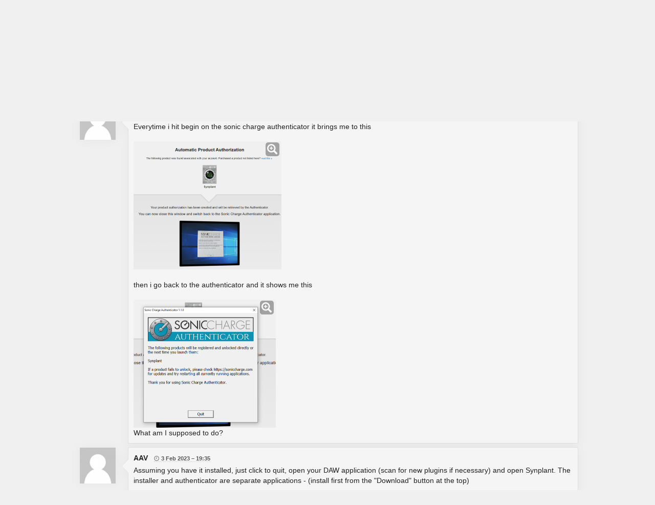

--- FILE ---
content_type: text/html; charset=UTF-8
request_url: https://soniccharge.com/forum/topic/2240-im-unable-to-download-synplant-because-the-authenticator-has-stuck-me-in-a-constant-error-loop?%7Epost11214=
body_size: 8032
content:
<!DOCTYPE html>
<html lang="en">
<head>
<meta name="description" content="Sonic Charge">
<meta name="author" content="Magnus &amp; Fredrik Lidstr&ouml;m">
<meta name="copyright" content="&copy; 2026 NuEdge Development.">
<meta name="viewport" content="width=1024">
<meta property="fb:app_id" content="114429111933117">
<meta property="fb:admins" content="670511817,600978667">
<meta property="og:site_name" content="Sonic Charge">
<meta name="twitter:domain" content="soniccharge.com"><meta name="twitter:card" content="summary"><meta name="twitter:site" content="@soniccharge"><meta name="twitter:creator" content="@soniccharge"><meta name="twitter:title" content="Sonic Charge Forum"><meta name="twitter:description" content="I'm unable to download synplant because the authenticator has stuck me in a constant error loop (posted by Mabel Abel)"><meta name="twitter:type" content="article"><meta name="twitter:url" content="https://soniccharge.com/forum/topic/2240-im-unable-to-download-synplant-because-the-authenticator-has-stuck-me-in-a-constant-error-loop"><meta name="twitter:image" content="https://cdn.soniccharge.com/rc/60e36086/static/images/SC-logo.png"><meta property="og:title" content="Sonic Charge Forum"><meta property="og:description" content="I'm unable to download synplant because the authenticator has stuck me in a constant error loop (posted by Mabel Abel)"><meta property="og:type" content="article"><meta property="og:url" content="https://soniccharge.com/forum/topic/2240-im-unable-to-download-synplant-because-the-authenticator-has-stuck-me-in-a-constant-error-loop"><meta property="og:image" content="https://cdn.soniccharge.com/rc/60e36086/static/images/SC-logo.png"><title>Sonic Charge - forum</title>
<link href="https://cdn.soniccharge.com/favicon.ico" type="image/vnd.microsoft.icon" rel="shortcut icon">
<script>
	pagejump="post11214";loginfixed="false";scsid="ddJt1Udwm8LcGwTmBH0zoMCpQgTeLnsY";
	var user_logged_in=!1;
	var ask_login_remember=!1;

	(function(a,e,b){
		a[b]||(a[b]={q:[],async:function(c,d){a[b].q.push([c,d])},r:[],ready:function(c){a[b].r.push(c)},loaded:!1,done:function(){a[b].loaded=!0}})
	})(window,document,"scsl");

	"function"!==typeof String.prototype.trim&&(String.prototype.trim=function(){return this.replace(/^\s\s*/,"").replace(/\s\s*$/,"")});
	"function"!==typeof String.prototype.trimLeft&&(String.prototype.trimLeft=function(){return this.replace(/^\s\s*/,"")});
	"function"!==typeof String.prototype.trimRight&&(String.prototype.trimRight=function(){return this.replace(/\s\s*$/,"")});
</script>	
<link href="https://cdn.soniccharge.com/rc/cb0d2e95/static/baked/733bc046c0cdee329f6bc21130049ea0.css" type="text/css" rel="stylesheet" />		
<link rel="dns-prefetch" href="https://rum-static.pingdom.net">
<script>
	if (navigator && navigator.doNotTrack != true && navigator.msDoNotTrack != true) {
		window.dataLayer = window.dataLayer || [];
		function gtag(){dataLayer.push(arguments);}
		gtag('js', new Date());
  		var params = new URLSearchParams(window.location.search);
		gtag('config', 'G-DG8PCC7B60', (!params.get('utm_id') && params.get('ref') ? { utm_id: params.get('ref') } : {}));
		scsl.async("https://www.googletagmanager.com/gtag/js?id=G-DG8PCC7B60");

		var _prum=[['id','53203c82abe53deb72c304da'],['mark','firstbyte',(new Date()).getTime()]];
		scsl.async("https://rum-static.pingdom.net/prum.min.js");
	}
</script>
</head>
<body id="scbody"  class="hidejs"><div id="bodycontent">
	<!--[if lt IE 9]><div id="oldbrowser"><p>You are using an <strong>outdated</strong> browser.</p><p>Please <a href="https://browsehappy.com/" class="no-ajaxy">upgrade your browser</a> before using our site.</p></div><![endif]-->
	<!--[if IE 9]><!-->
		<noscript><div id="noscript"><p>Our site does not work properly without JavaScript.</p><p>Please <a href="https://www.enable-javascript.com/">enable JavaScript in your browser</a>.</p></div></noscript>
		<script src="https://cdn.soniccharge.com/rc/cb0d2e95/static/baked/7ba5a10ccab8ed72494ada621991f454.min.js" async defer></script>
		<script>
			(function(w, d) {
				var e,t;
				w.addEventListener("load", function() {
					t=setTimeout(function() {
						e=d.createElement("div");
						e.innerHTML="<p>Unable to load the JavaScript framework. Our site requires this framework to function properly.</p><p>Please try reloading, clearing cache, waiting or switch to another browser. If nothing helps, please contact us.</p>";
						e.id="jsloaderror";
						d.body.appendChild(e);
					}, 5000);
					scsl.ready(function() { clearTimeout(t); });
				});
				if (d.cookie="icanbakecookies",!d.cookie||0>d.cookie.indexOf("icanbakecookies")) {
					e=d.createElement("div");
					e.innerHTML="This site requires <a href='//lmgtfy.com/?q=enable+cookies+Chrome'>Cookies to be enabled.</a></div>";
					e.id="nocookies";
					d.body.insertBefore(e, d.body.firstChild);
				} else d.cookie="icanbakecookies; Max-Age=0";
			})(window, document);
		</script>
	<!--<![endif]-->

	<script>
		scsl.ready(function() {
			scriptdata="\n$(document).ready(function(){$(\"#postForm [data-placeholder]\").on(\"focus hidePlaceholder\",function(){if($(this).hasClass(\"placeholder\")){$(this).removeClass(\"placeholder\");if($(this).val()===$(this).data(\"placeholder\").replace(\/\\\\n\/g,\"\\n\"))$(this).val(\"\");}});$(\"#postForm [data-placeholder]\").on(\"blur showPlaceholder\",function(){if(!$(this).hasClass(\"placeholder\")&&$(this).val()===\"\"){$(this).addClass(\"placeholder\");$(this).val($(this).data(\"placeholder\").replace(\/\\\\n\/g,\"\\n\"));}});$(\"#postForm [data-placeholder]\").trigger(\"showPlaceholder\");$(\"#postForm [data-name]\").on(\"change input paste\",function(e){$(this).closest(\".control-group\").removeClass(\"error\");$(this).closest(\".control-group\").find(\"[rel=errortip]\").tooltip(\"destroy\");$(\"#postForm [type=submit],#postForm [type=reset]\").removeAttr(\"disabled\").removeClass(\"disabled\");});$(\"#postForm_text\").on(\"input paste\",function(e){var _scrollTop=$(window).scrollTop();var _wasTop=$(\".post_form textarea\").offset().top;postEditPreview(true);$(window).scrollTop(_scrollTop+$(\".post_form textarea\").offset().top-_wasTop);});$(\"#postForm\").submit(function(e){if(e.isDefaultPrevented())return false;var topError=undefined;$(\"#postForm [rel=errortip]\").tooltip(\"destroy\");$(\"#postForm [rel=errortip]\").removeAttr(\"rel\");$(\"#postForm [data-placeholder]\").trigger(\"hidePlaceholder\");$(\"#postForm [data-name]\").each(function(){var f=$(this);var error=null;var dn=f.data(\"name\");if(dn==\"text\"){var e=($.trim(f.val()).length<1?\"Post too short\":scfm(f.val()).length>=8000?\"Post too long, please split it up\":\"\");if(e)error=(typeof(e)===\"boolean\"?\"Post too short\":e);};if(error!==null){f.closest(\".control-group\").addClass(\"error\");var t=f.closest(\".control-group\").offset().top;if(!topError||t<topError)topError=t;f.next(\"i\").attr(\"title\",error);var placement=(f.parents(\".form-horizontal\").length>0?\"right\":\"top\");f.next(\"i\").tooltip({trigger:\"manual\",placement:placement}).attr(\"rel\",\"errortip\");}else f.closest(\".control-group\").removeClass(\"error\");});$(\"#postForm .error [rel=errortip]\").tooltip(\"show\");if($(\"#postForm .control-group.error\").length===0){$(\"#postForm [type=submit],#postForm [type=reset]\").addClass(\"disabled\").attr(\"disabled\",\"disabled\");return true;}\n$(\"#postForm [data-placeholder]\").trigger(\"showPlaceholder\");e&&e.preventDefault();if(topError&&topError<$(window).scrollTop())$.scrollTo(topError-30,240)\nreturn false;});$(\"#postForm .error i[title]\").tooltip({trigger:\"manual\"}).attr(\"rel\",\"errortip\");$(\"#postForm .error [rel=errortip]\").tooltip(\"show\");});setTimeout(function(){$(\"#post11214\")[0]&&$.scrollTo($(\"#post11214\").addClass(\"scrollto pagejump\").removeClass(\"folded\"),200);},200);jQuery(function($){$(\"body\").removeClass(\"hidejs\").addClass(\"showjs\");});";
			$("<script>").text(scriptdata).appendTo("body");
		});
    </script>

	<nav id="header" class="nb-forum">
		<div id="navwrapper">
			<ul id="navbuttons"><li id="nb-home" style="width:20%"><a href="/home"><span>home</span></a></li><li id="nb-products" style="width:20%"><a href="/products"><span>products</span></a></li><li id="nb-download" style="width:20%"><a href="/download"><span>download</span></a></li><li id="nb-forum" style="width:20%"><a href="/forum/"><span>forum</span></a></li><li id="nb-support" style="width:20%"><a href="/support"><span>support</span></a></li></ul>
			<div id="tools">
									<a id="signinbtn" class="btn-signin btn btn-gold no-ajaxy no-blank" href="https://soniccharge.com/login?state=0UupjQ-AyENQ3WfjSSp2-hm8_DnNaq7lgbnV761kVGCIs9WsBZYzf2N3s4QL1hK7fKATa9hK9vXnZ3XKTgJ8tIOpapQwdvqyc0QR2tXbecuAY6FBvCr9kQ4iPLCqd6gRNa13AuhBo41LWRApmXTqK2SYhyYaJZXnx0FW3TJMlqY_eWyRtOsn5w">sign in</a>
							</div>
		</div>
	</nav>

	<div id="top"><div> <a class="require_login btn btn-small btn_f_new_topic pull-right" href="/forum/new?in=1">start new topic</a></div></div>

	<section id="scpage" class="sc std"><div>
	<div id="forum"><div class="f_topicdetails" data-topicurl="/forum/topic/2240-im-unable-to-download-synplant-because-the-authenticator-has-stuck-me-in-a-constant-error-loop" data-topicid="2240"><div class="f_forumname"><a href="/forum/1-support">Support</a></div><h3 class="f_topicname">I'm unable to download synplant because the authenticator has stuck me in a constant error loop</h3><span class="f_author">Mabel Abel</span><span class="f_when"><time datetime="2023-02-03T03:49:29Z">2023-02-03T03:49:29Z</time></span><span class="f_views">168 views</span><span class="f_replies">4 posts</span><a class="require_login btn btn-small btn_follow_topic"><span class="hide">un</span>follow topic</a></div><script type="application/ld+json">
{"@context":"http:\/\/schema.org","@id":"https:\/\/soniccharge.com\/forum\/topic\/2240-im-unable-to-download-synplant-because-the-authenticator-has-stuck-me-in-a-constant-error-loop","@type":"Article","author":{"@type":"Person","name":"Mabel Abel"},"datePublished":"2023-02-03T03:49:29Z","headline":"I'm unable to download synplant because the authenticator has stuck me in a constant error loop","image":"https:\/\/cdn.soniccharge.com\/rc\/60e36086\/static\/images\/SC-logo.png"}</script>
<ul class="f_postlist"><li id="post11209" class="f_post" data-authorid="78016" data-postid="11209"><h4 class="f_author"><div class="f_avatar" data-id="78016" data-name="anonymous"data-url="https://cdn.soniccharge.com/rc/60e36086/static/images/missing-avatar.png"></div>Mabel Abel <span class="f_when"><time datetime="2023-02-03T03:49:29Z">2023-02-03T03:49:29Z</time></span></h4><div class="f_postbody"><p>Everytime i hit begin on the sonic charge authenticator it brings me to this<br><div class="fancify lightmedia" data-type="image" data-src="https://cdn.soniccharge.com/forum/attachment/W4Z-JL"><img src="https://cdn.soniccharge.com/forum/attachment/W4Z-JL@1660x500.png" alt="synplant 1.PNG"></div><br><p>then i go back to the authenticator and it shows me this<br><div class="fancify lightmedia" data-type="image" data-src="https://cdn.soniccharge.com/forum/attachment/Ugi0ZE"><img src="https://cdn.soniccharge.com/forum/attachment/Ugi0ZE@1660x500.png" alt="synplant 2.PNG"></div><p>What am I supposed to do? </div><div class="f_postfoot"></div><li id="post11211" class="f_post" data-authorid="10412" data-postid="11211"><h4 class="f_author"><div class="f_avatar" data-id="10412" data-name="anonymous"data-url="https://cdn.soniccharge.com/rc/60e36086/static/images/missing-avatar.png"></div>AAV <span class="f_when"><time datetime="2023-02-03T19:35:32Z">2023-02-03T19:35:32Z</time></span></h4><div class="f_postbody"><p>Assuming you have it installed,  just click to quit, open your DAW application (scan for new plugins if necessary) and open Synplant. The installer and authenticator are separate applications - (install first from the &quot;Download&quot; button at the top)<br> </div><div class="f_postfoot"></div><li id="post11212" class="f_post" data-authorid="78016" data-postid="11212"><h4 class="f_author"><div class="f_avatar" data-id="78016" data-name="anonymous"data-url="https://cdn.soniccharge.com/rc/60e36086/static/images/missing-avatar.png"></div>Mabel Abel <span class="f_when"><time datetime="2023-02-04T03:39:25Z">2023-02-04T03:39:25Z</time></span></h4><div class="f_postbody"><p>yeah but I haven't even been able to download synplant tho</div><div class="f_postfoot"></div><li id="post11214" class="f_post" data-authorid="78016" data-postid="11214"><h4 class="f_author"><div class="f_avatar" data-id="78016" data-name="anonymous"data-url="https://cdn.soniccharge.com/rc/60e36086/static/images/missing-avatar.png"></div>Mabel Abel <span class="f_when"><time datetime="2023-02-05T19:36:14Z">2023-02-05T19:36:14Z</time></span></h4><div class="f_postbody"><p>my b, I figured it out now thanks!</div><div class="f_postfoot"></div></ul><div class="f_noposting showjs"><p>You need to be <a class="require_login">signed in</a> to post a reply</p></div><div id="backtotop" class=""><a>back to top &#x21e1;</a></div><script>
	scsl.ready(function() {
		setTimeout(function() {
			$.ajax({ dataType: "json", url: "/forum/api/markview", data: { id:2240 } });
		}, 2500);
	});
</script></div><script type="application/ld+json">{"@context":"http://schema.org","@type":"WebSite","name":"SonicCharge","url":"https://soniccharge.com","potentialAction":{"@type":"SearchAction","target":"https://soniccharge.com/forum/?on=sitesearch&search={search_term_string}","query-input":"required name=search_term_string"}}</script>
	</div></section>
	<div id="scrollarrow" class="unselectable"><i>&#xe213;</i></div>

	<footer id="scfoot"><div>
		<a href="/privacy">we use cookies, because the site would suck without them.</a>		
		<div style="float:left">&#169;2004-2026 NuEdge Development</div><div style="float:right;text-align:right">powered by jQuery &amp; NEdScript</div>
	</div><div class="followblock">
		<a title="Facebook" rel="nofollow noopener noreferrer tooltip" href="https://www.facebook.com/SonicCharge">
			<svg xmlns="http://www.w3.org/2000/svg" role="graphics-symbol" class="svgIcon svgIcon-facebook" fill="currentColor" viewBox="0 0 32 32" >
				<path d="M28 5.325v21.35A1.325 1.325 0 0 1 26.675 28H20.56v-9.294h3.12l.467-3.622H20.56v-2.313c0-1.048.292-1.763 1.796-1.763h1.918v-3.24a25.663 25.663 0 0 0-2.795-.143c-2.766 0-4.659 1.688-4.659 4.788v2.671h-3.128v3.622h3.128V28H5.325A1.325 1.325 0 0 1 4 26.676V5.325A1.324 1.324 0 0 1 5.325 4h21.35A1.325 1.325 0 0 1 28 5.325Z"/>
			</svg></a>
		<a title="Twitter" rel="nofollow noopener noreferrer tooltip" href="https://twitter.com/soniccharge">
			<svg xmlns="http://www.w3.org/2000/svg" role="graphics-symbol" class="svgIcon svgIcon-twitter" fill="currentColor" viewBox="0 0 32 32" >
				<path d="M26.329 10.204c.01.23.01.458.01.687A15.182 15.182 0 0 1 2.992 23.688a10.265 10.265 0 0 0 1.27.073 10.7 10.7 0 0 0 6.627-2.289 5.335 5.335 0 0 1-4.984-3.704 5.366 5.366 0 0 0 2.404-.094 5.346 5.346 0 0 1-4.276-5.233v-.073a5.396 5.396 0 0 0 2.413.666 5.357 5.357 0 0 1-1.654-7.127 15.15 15.15 0 0 0 10.997 5.577 5.898 5.898 0 0 1-.135-1.217 5.336 5.336 0 0 1 9.228-3.652 10.612 10.612 0 0 0 3.392-1.29 5.368 5.368 0 0 1-2.351 2.955 10.811 10.811 0 0 0 3.07-.843 10.868 10.868 0 0 1-2.664 2.767Z"/>
			</svg></a>
		<a title="YouTube" rel="nofollow noopener noreferrer tooltip" href="https://www.youtube.com/user/malstrom72/videos">
			<svg xmlns="http://www.w3.org/2000/svg" role="graphics-symbol" class="svgIcon svgIcon-youtube" fill="currentColor" viewBox="0 0 32 32" >
				<path d="M28.24 9.81a3.21 3.21 0 0 0-2.258-2.273C23.989 7 16 7 16 7s-7.99 0-9.982.537A3.21 3.21 0 0 0 3.76 9.811 33.675 33.675 0 0 0 3.226 16a33.675 33.675 0 0 0 .534 6.19 3.21 3.21 0 0 0 2.258 2.273C8.011 25 16 25 16 25s7.99 0 9.982-.537a3.21 3.21 0 0 0 2.258-2.274A33.676 33.676 0 0 0 28.774 16a33.676 33.676 0 0 0-.534-6.19ZM13.387 19.8V12.2l6.678 3.8Z"/>
			</svg></a>
		<a title="Instagram" rel="nofollow noopener noreferrer tooltip" href="https://www.instagram.com/soniccharge/">
			<svg xmlns="http://www.w3.org/2000/svg" role="graphics-symbol" class="svgIcon svgIcon-instagram" fill="currentColor" viewBox="0 0 32 32" >
				<path d="M16 6.162c3.204 0 3.584.012 4.849.07a6.64 6.64 0 0 1 2.228.413 3.974 3.974 0 0 1 2.278 2.278 6.64 6.64 0 0 1 .413 2.228c.058 1.265.07 1.645.07 4.849s-.012 3.584-.07 4.849a6.64 6.64 0 0 1-.413 2.228 3.974 3.974 0 0 1-2.278 2.278 6.64 6.64 0 0 1-2.228.413c-1.265.058-1.645.07-4.849.07s-3.584-.012-4.849-.07a6.64 6.64 0 0 1-2.228-.413 3.974 3.974 0 0 1-2.278-2.278 6.64 6.64 0 0 1-.413-2.228c-.058-1.265-.07-1.645-.07-4.849s.012-3.584.07-4.849a6.64 6.64 0 0 1 .413-2.228 3.974 3.974 0 0 1 2.278-2.278 6.64 6.64 0 0 1 2.228-.413c1.265-.058 1.645-.07 4.849-.07M16 4c-3.259 0-3.668.014-4.948.072a8.808 8.808 0 0 0-2.912.558 6.136 6.136 0 0 0-3.51 3.51 8.808 8.808 0 0 0-.558 2.912C4.014 12.332 4 12.741 4 16s.014 3.668.072 4.948a8.808 8.808 0 0 0 .558 2.912 6.136 6.136 0 0 0 3.51 3.51 8.808 8.808 0 0 0 2.912.558c1.28.058 1.689.072 4.948.072s3.668-.014 4.948-.072a8.808 8.808 0 0 0 2.912-.558 6.136 6.136 0 0 0 3.51-3.51 8.808 8.808 0 0 0 .558-2.912c.058-1.28.072-1.689.072-4.948s-.014-3.668-.072-4.948a8.808 8.808 0 0 0-.558-2.912 6.136 6.136 0 0 0-3.51-3.51 8.808 8.808 0 0 0-2.912-.558C19.668 4.014 19.259 4 16 4Zm0 5.838A6.162 6.162 0 1 0 22.162 16 6.162 6.162 0 0 0 16 9.838ZM16 20a4 4 0 1 1 4-4 4 4 0 0 1-4 4Zm6.406-11.846a1.44 1.44 0 1 0 1.44 1.44 1.44 1.44 0 0 0-1.44-1.44Z"/>
			</svg></a>
		<a title="SoundCloud" rel="nofollow noopener noreferrer tooltip" href="https://soundcloud.com/malstrom">
			<svg xmlns="http://www.w3.org/2000/svg" role="graphics-symbol" class="svgIcon svgIcon-soundcloud" fill="currentColor" viewBox="0 0 32 32" >
				<path d="M1.22 17.853 1 19.519l.22 1.638a.124.124 0 0 0 .12.117.126.126 0 0 0 .12-.117l.26-1.638-.26-1.667a.12.12 0 0 0-.24 0m1.104-1.027-.295 2.694.295 2.635a.125.125 0 0 0 .25 0l.335-2.635-.335-2.694a.125.125 0 0 0-.25 0m3.488-.352-.25 3.047.25 3.204a.202.202 0 0 0 .403 0l.283-3.204-.283-3.048a.202.202 0 0 0-.403.001m-2.335-.15-.28 3.196.28 3.08a.15.15 0 0 0 .3 0l.319-3.08-.318-3.197a.156.156 0 0 0-.15-.147.155.155 0 0 0-.151.147m1.163-.086-.265 3.284.265 3.177a.176.176 0 0 0 .352 0l.3-3.177-.3-3.285a.176.176 0 0 0-.352 0m2.354-1.67-.235 4.957.235 3.203a.227.227 0 0 0 .454 0l.266-3.203-.266-4.958a.227.227 0 0 0-.454 0m1.191-1.133-.219 6.09.22 3.184a.253.253 0 0 0 .505 0l.248-3.183-.248-6.09a.253.253 0 0 0-.506 0m4.863-.312-.159 6.404.16 3.082a.355.355 0 0 0 .71-.002v.002l.178-3.082-.179-6.405a.355.355 0 0 0-.71 0m-3.661-.195-.205 6.599.205 3.15a.278.278 0 0 0 .556 0l.23-3.15-.23-6.6a.278.278 0 0 0-.556.001m2.43-.047-.173 6.647.174 3.101a.33.33 0 0 0 .66-.002v.002l.195-3.101-.196-6.647a.33.33 0 0 0-.66 0m-1.22-.175-.189 6.82.19 3.132a.304.304 0 0 0 .607 0v-.001l.213-3.13-.213-6.82a.304.304 0 0 0-.608 0m3.691-.8-.143 7.62.143 3.063a.38.38 0 0 0 .762-.002l.16-3.059-.16-7.622a.38.38 0 0 0-.762 0m1.234-.69-.166 8.313.166 3.017a.406.406 0 0 0 .813-.003v.003l.181-3.017-.18-8.314a.406.406 0 0 0-.814.001m1.516-.829c-.278.108-.352.219-.355.434V22.53a.447.447 0 0 0 .398.436l10.23.005a3.69 3.69 0 1 0-1.428-7.094 6.511 6.511 0 0 0-6.484-5.934 6.584 6.584 0 0 0-2.36.441"/>
			</svg></a>
	</div></footer>

		<div id="fullscreen" class="hide"><div id="background"></div>
		<div id="loginmodal" style="">
			<div id="login-box"><div id="login-box-left">
<h4 id="login-head">Sign In / Sign Up</h4><hr />
<form class="no-ajaxy" id="login-form" action="/login" method="post">
	<input type="hidden" id="login-state" name="state" value="WiQmTMF1eMDI6rbfvLiIMTTFtMD5zIKr9glcp2oD6rpOUBRBeSklc5FS9pNnnInX0gIXlQzmTXfYku6Ph9qMkE88cUwdnfANBKxd0SPvlCp4VewLbK2YVlq2YAdRnbeeCTnZ-lfTPBV7Sbca8wqn6W9TJjIxhNm_lC-dr2eLN3lLG6f-Uu7Ypg" />
	<fieldset id="email-fields">
		<div id="logingrp-e">
			<label for="loginbox-e">Email</label><input type="email" id="loginbox-e" name="e" tabindex="1" value="" autofocus autocomplete="username"><i></i>
		</div>

		<small id="logingrp-e-firsttime">First time here? Just enter your current email and <a class="nostyle">sign up</a>.</small>
	</fieldset>
	<fieldset id="password-fields" class="hide">
		<div id="logingrp-p">
			<label for="loginbox-p">Password</label><input type="password" id="loginbox-p" tabindex="1" value="" autofocus autocomplete="current-password"><i></i>
		</div>
		<small id="logingrp-p-firsttime"></small>
		<label class="remember" for="loginbox-r">
		 <input type="checkbox" id="loginbox-r" value="1" name="remember_me"><span>Remember me</span>
		 <span class="policy">please see our <a href="/privacy">privacy policy</a></span>
		</label>
	</fieldset>
	<a id="login-close" class="nostyle">&times;</a>
	<button type="submit" id="login-box-right" name="show.submit.name" value="next">
	<i id="login-box-right-arrow"></i></button>
</form>

<div id="alert-area">
<div class='alert alert-info alert-message smaller' data-alert>Facebook sign in no longer available. Use the same email to set password and access your account. If you need help, <a href="https://soniccharge.com/email">contact us</a>.</div>
</div>
</div><div id="login-box-foot">
	<span>or</span>
	<a id="googlebutton" href="https://accounts.google.com/o/oauth2/auth?response_type=code&client_id=178996843272.apps.googleusercontent.com&redirect_uri=https%3A%2F%2Fsoniccharge.com%2Flogin%2Fgoogle&scope=openid%20profile%20email&state=BiEsrAcWHIymFyqaH3QCLSOrjtO6XkpoYLhSl1R7n4jJhJf2p_ej_OwzitNMnRKAuP6mw8qFCVJrjZvViCGR9PyOGZD4_Ti2cdfZ5p9UELUDGiNcCVbXfv2ggjwwtjAd6i5dgY8BeCw0sKFZJedCpOFIyWgCgFyu2VNUsOlQdzwUsvSuvtR1hw" tabindex="5" class="btn btn-small btn-google no-blank no-ajaxy">sign in with Google</a>
</div></div>
		</div>
	</div>
	
	<div id="scplayer">
  <div id="scplayer_close"><i>&#xe208;</i></div>
  <div id="scplayer_wrapper">
    <div id="scplayer_controls" class="unselectable">
      <div id="scplayer_volume"><i>&#xe185;</i></div>
      <div id="scplayer_prev"><i>&#xe171;</i></div>
      <div id="scplayer_next"><i>&#xe179;</i></div>
      <div id="scplayer_pause"><i>&#xe175;</i></div>
      <div id="scplayer_play"><i>&#xe174;</i></div>
      <div id="scplayer_busy"></div>      
    </div>    
    <div id="scplayer_track_info"></div>
    <div id="scplayer_waveform" class="unselectable">
      <div id="scplayer_waveform_position"></div>
    </div>
  </div>
</div>
		
	<div id="fullblock" style="display:none"><div></div></div>

	
	<script>scsl.done();</script>
	<script type="application/ld+json">{"@context":"http://schema.org","@type":"WebSite","name":"SonicCharge","url":"https://soniccharge.com"}</script>
</div></body>
</html>
